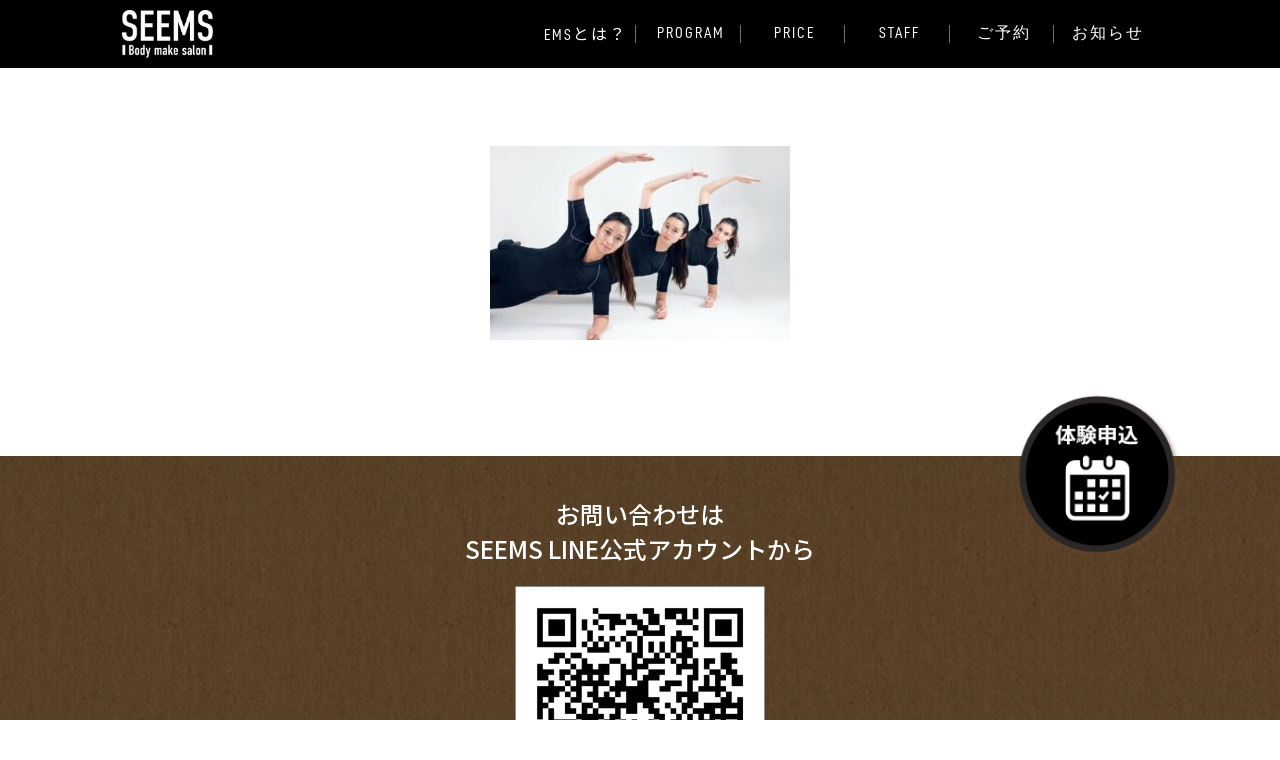

--- FILE ---
content_type: text/html; charset=UTF-8
request_url: https://www.shining-club.com/ems/about1/
body_size: 9711
content:
<!DOCTYPE html>
<html>
<head>
<meta http-equiv="Content-Type" content="text/html; charset=UTF-8" />
<meta http-equiv="X-UA-Compatible" content="IE=edge,chrome=1" />
<meta name="viewport" content="width=device-width,user-scalable=no,maximum-scale=1" />
<title>Shining Club - シャイニングクラブ</title>
<link rel="stylesheet" href="https://cdnjs.cloudflare.com/ajax/libs/drawer/3.1.0/css/drawer.min.css">
<link rel="preconnect" href="https://fonts.googleapis.com">
<link rel="preconnect" href="https://fonts.gstatic.com" crossorigin>
<link href="https://fonts.googleapis.com/css2?family=Jost:wght@400;500;700;900&family=Noto+Sans+JP:wght@400;500;700;900&display=swap" rel="stylesheet">
<link rel="stylesheet" href="https://www.shining-club.com/wp-content/themes/shiningclub/css/slick-theme.css" type="text/css">
<link rel="stylesheet" href="https://www.shining-club.com/wp-content/themes/shiningclub/css/slick.css" type="text/css">
<link rel="stylesheet" href="https://www.shining-club.com/wp-content/themes/shiningclub/style.css" type="text/css" />

		<!-- All in One SEO 4.7.7.2 - aioseo.com -->
	<meta name="robots" content="max-image-preview:large" />
	<link rel="canonical" href="https://www.shining-club.com/ems/about1/" />
	<meta name="generator" content="All in One SEO (AIOSEO) 4.7.7.2" />
		<meta property="og:locale" content="ja_JP" />
		<meta property="og:site_name" content="Shining Club |" />
		<meta property="og:type" content="article" />
		<meta property="og:title" content="about1 | Shining Club" />
		<meta property="og:url" content="https://www.shining-club.com/ems/about1/" />
		<meta property="og:image" content="https://www.shining-club.com/wp-content/uploads/Gz8E2YIFfjMuU6GfMEdPVkeoj3ozhJa2YVRxyUToh9yT8aOfLbPGh1a8wCj1AhzGR76-40VyckcOFB3f9Le3jIvqsYWvtRrmwWFYkQQXACvMvEWjulxm6l7FeI8s3thRPGAWgRoNfwFFSQkqTkXAuA.jpeg" />
		<meta property="og:image:secure_url" content="https://www.shining-club.com/wp-content/uploads/Gz8E2YIFfjMuU6GfMEdPVkeoj3ozhJa2YVRxyUToh9yT8aOfLbPGh1a8wCj1AhzGR76-40VyckcOFB3f9Le3jIvqsYWvtRrmwWFYkQQXACvMvEWjulxm6l7FeI8s3thRPGAWgRoNfwFFSQkqTkXAuA.jpeg" />
		<meta property="og:image:width" content="1566" />
		<meta property="og:image:height" content="1044" />
		<meta property="article:published_time" content="2022-11-25T13:09:11+00:00" />
		<meta property="article:modified_time" content="2022-11-25T13:09:11+00:00" />
		<meta property="article:publisher" content="https://www.facebook.com/people/SEEMSBody-make-salon/100063609521356/" />
		<meta name="twitter:card" content="summary_large_image" />
		<meta name="twitter:title" content="about1 | Shining Club" />
		<meta name="twitter:image" content="https://www.shining-club.com/wp-content/uploads/Gz8E2YIFfjMuU6GfMEdPVkeoj3ozhJa2YVRxyUToh9yT8aOfLbPGh1a8wCj1AhzGR76-40VyckcOFB3f9Le3jIvqsYWvtRrmwWFYkQQXACvMvEWjulxm6l7FeI8s3thRPGAWgRoNfwFFSQkqTkXAuA.jpeg" />
		<script type="application/ld+json" class="aioseo-schema">
			{"@context":"https:\/\/schema.org","@graph":[{"@type":"BreadcrumbList","@id":"https:\/\/www.shining-club.com\/ems\/about1\/#breadcrumblist","itemListElement":[{"@type":"ListItem","@id":"https:\/\/www.shining-club.com\/#listItem","position":1,"name":"\u5bb6","item":"https:\/\/www.shining-club.com\/","nextItem":{"@type":"ListItem","@id":"https:\/\/www.shining-club.com\/ems\/about1\/#listItem","name":"about1"}},{"@type":"ListItem","@id":"https:\/\/www.shining-club.com\/ems\/about1\/#listItem","position":2,"name":"about1","previousItem":{"@type":"ListItem","@id":"https:\/\/www.shining-club.com\/#listItem","name":"\u5bb6"}}]},{"@type":"ItemPage","@id":"https:\/\/www.shining-club.com\/ems\/about1\/#itempage","url":"https:\/\/www.shining-club.com\/ems\/about1\/","name":"about1 | Shining Club","inLanguage":"ja","isPartOf":{"@id":"https:\/\/www.shining-club.com\/#website"},"breadcrumb":{"@id":"https:\/\/www.shining-club.com\/ems\/about1\/#breadcrumblist"},"author":{"@id":"https:\/\/www.shining-club.com\/author\/test\/#author"},"creator":{"@id":"https:\/\/www.shining-club.com\/author\/test\/#author"},"datePublished":"2022-11-25T22:09:11+09:00","dateModified":"2022-11-25T22:09:11+09:00"},{"@type":"Organization","@id":"https:\/\/www.shining-club.com\/#organization","name":"\u6709\u9650\u4f1a\u793e\u30d5\u30a9\u30ec\u30b9\u30c8\u30ab\u30f3\u30d1\u30cb\u30fc","url":"https:\/\/www.shining-club.com\/","telephone":"+818011455066","logo":{"@type":"ImageObject","url":"https:\/\/www.shining-club.com\/wp-content\/uploads\/I-ilzOqctA_VvVZJF3r3xSfSYkAOR64TV-pnvFfMrE93pVKc4dMpPp_wfEeE-Hapfcbo0BuQR0a4CTCA7zB51-R7LQGYYXpDQKUuKzbm0coMMaODYPpbSQltdPwt-f5ChQ7XXNlMIvOKyR-Uke5ipw.jpeg","@id":"https:\/\/www.shining-club.com\/ems\/about1\/#organizationLogo","width":1501,"height":1500},"image":{"@id":"https:\/\/www.shining-club.com\/ems\/about1\/#organizationLogo"},"sameAs":["https:\/\/www.facebook.com\/people\/SEEMSBody-make-salon\/100063609521356\/","https:\/\/www.instagram.com\/seems_2024"]},{"@type":"Person","@id":"https:\/\/www.shining-club.com\/author\/test\/#author","url":"https:\/\/www.shining-club.com\/author\/test\/","name":"test","image":{"@type":"ImageObject","@id":"https:\/\/www.shining-club.com\/ems\/about1\/#authorImage","url":"https:\/\/secure.gravatar.com\/avatar\/5cc43533c6dddf74dc1c74540b880cd1d6c16fbba883da15f282db889d158ef2?s=96&d=mm&r=g","width":96,"height":96,"caption":"test"}},{"@type":"WebSite","@id":"https:\/\/www.shining-club.com\/#website","url":"https:\/\/www.shining-club.com\/","name":"Shining Club","inLanguage":"ja","publisher":{"@id":"https:\/\/www.shining-club.com\/#organization"}}]}
		</script>
		<!-- All in One SEO -->

<link rel='dns-prefetch' href='//www.googletagmanager.com' />
<link rel="alternate" type="application/rss+xml" title="Shining Club &raquo; about1 のコメントのフィード" href="https://www.shining-club.com/ems/about1/feed/" />
<link rel="alternate" title="oEmbed (JSON)" type="application/json+oembed" href="https://www.shining-club.com/wp-json/oembed/1.0/embed?url=https%3A%2F%2Fwww.shining-club.com%2Fems%2Fabout1%2F" />
<link rel="alternate" title="oEmbed (XML)" type="text/xml+oembed" href="https://www.shining-club.com/wp-json/oembed/1.0/embed?url=https%3A%2F%2Fwww.shining-club.com%2Fems%2Fabout1%2F&#038;format=xml" />
		<!-- This site uses the Google Analytics by MonsterInsights plugin v9.11.1 - Using Analytics tracking - https://www.monsterinsights.com/ -->
		<!-- Note: MonsterInsights is not currently configured on this site. The site owner needs to authenticate with Google Analytics in the MonsterInsights settings panel. -->
					<!-- No tracking code set -->
				<!-- / Google Analytics by MonsterInsights -->
		<style id='wp-img-auto-sizes-contain-inline-css' type='text/css'>
img:is([sizes=auto i],[sizes^="auto," i]){contain-intrinsic-size:3000px 1500px}
/*# sourceURL=wp-img-auto-sizes-contain-inline-css */
</style>
<link rel='stylesheet' id='sbi_styles-css' href='https://www.shining-club.com/wp-content/plugins/instagram-feed/css/sbi-styles.min.css?ver=6.6.1' type='text/css' media='all' />
<style id='wp-emoji-styles-inline-css' type='text/css'>

	img.wp-smiley, img.emoji {
		display: inline !important;
		border: none !important;
		box-shadow: none !important;
		height: 1em !important;
		width: 1em !important;
		margin: 0 0.07em !important;
		vertical-align: -0.1em !important;
		background: none !important;
		padding: 0 !important;
	}
/*# sourceURL=wp-emoji-styles-inline-css */
</style>
<style id='wp-block-library-inline-css' type='text/css'>
:root{--wp-block-synced-color:#7a00df;--wp-block-synced-color--rgb:122,0,223;--wp-bound-block-color:var(--wp-block-synced-color);--wp-editor-canvas-background:#ddd;--wp-admin-theme-color:#007cba;--wp-admin-theme-color--rgb:0,124,186;--wp-admin-theme-color-darker-10:#006ba1;--wp-admin-theme-color-darker-10--rgb:0,107,160.5;--wp-admin-theme-color-darker-20:#005a87;--wp-admin-theme-color-darker-20--rgb:0,90,135;--wp-admin-border-width-focus:2px}@media (min-resolution:192dpi){:root{--wp-admin-border-width-focus:1.5px}}.wp-element-button{cursor:pointer}:root .has-very-light-gray-background-color{background-color:#eee}:root .has-very-dark-gray-background-color{background-color:#313131}:root .has-very-light-gray-color{color:#eee}:root .has-very-dark-gray-color{color:#313131}:root .has-vivid-green-cyan-to-vivid-cyan-blue-gradient-background{background:linear-gradient(135deg,#00d084,#0693e3)}:root .has-purple-crush-gradient-background{background:linear-gradient(135deg,#34e2e4,#4721fb 50%,#ab1dfe)}:root .has-hazy-dawn-gradient-background{background:linear-gradient(135deg,#faaca8,#dad0ec)}:root .has-subdued-olive-gradient-background{background:linear-gradient(135deg,#fafae1,#67a671)}:root .has-atomic-cream-gradient-background{background:linear-gradient(135deg,#fdd79a,#004a59)}:root .has-nightshade-gradient-background{background:linear-gradient(135deg,#330968,#31cdcf)}:root .has-midnight-gradient-background{background:linear-gradient(135deg,#020381,#2874fc)}:root{--wp--preset--font-size--normal:16px;--wp--preset--font-size--huge:42px}.has-regular-font-size{font-size:1em}.has-larger-font-size{font-size:2.625em}.has-normal-font-size{font-size:var(--wp--preset--font-size--normal)}.has-huge-font-size{font-size:var(--wp--preset--font-size--huge)}.has-text-align-center{text-align:center}.has-text-align-left{text-align:left}.has-text-align-right{text-align:right}.has-fit-text{white-space:nowrap!important}#end-resizable-editor-section{display:none}.aligncenter{clear:both}.items-justified-left{justify-content:flex-start}.items-justified-center{justify-content:center}.items-justified-right{justify-content:flex-end}.items-justified-space-between{justify-content:space-between}.screen-reader-text{border:0;clip-path:inset(50%);height:1px;margin:-1px;overflow:hidden;padding:0;position:absolute;width:1px;word-wrap:normal!important}.screen-reader-text:focus{background-color:#ddd;clip-path:none;color:#444;display:block;font-size:1em;height:auto;left:5px;line-height:normal;padding:15px 23px 14px;text-decoration:none;top:5px;width:auto;z-index:100000}html :where(.has-border-color){border-style:solid}html :where([style*=border-top-color]){border-top-style:solid}html :where([style*=border-right-color]){border-right-style:solid}html :where([style*=border-bottom-color]){border-bottom-style:solid}html :where([style*=border-left-color]){border-left-style:solid}html :where([style*=border-width]){border-style:solid}html :where([style*=border-top-width]){border-top-style:solid}html :where([style*=border-right-width]){border-right-style:solid}html :where([style*=border-bottom-width]){border-bottom-style:solid}html :where([style*=border-left-width]){border-left-style:solid}html :where(img[class*=wp-image-]){height:auto;max-width:100%}:where(figure){margin:0 0 1em}html :where(.is-position-sticky){--wp-admin--admin-bar--position-offset:var(--wp-admin--admin-bar--height,0px)}@media screen and (max-width:600px){html :where(.is-position-sticky){--wp-admin--admin-bar--position-offset:0px}}

/*# sourceURL=wp-block-library-inline-css */
</style><style id='global-styles-inline-css' type='text/css'>
:root{--wp--preset--aspect-ratio--square: 1;--wp--preset--aspect-ratio--4-3: 4/3;--wp--preset--aspect-ratio--3-4: 3/4;--wp--preset--aspect-ratio--3-2: 3/2;--wp--preset--aspect-ratio--2-3: 2/3;--wp--preset--aspect-ratio--16-9: 16/9;--wp--preset--aspect-ratio--9-16: 9/16;--wp--preset--color--black: #000000;--wp--preset--color--cyan-bluish-gray: #abb8c3;--wp--preset--color--white: #ffffff;--wp--preset--color--pale-pink: #f78da7;--wp--preset--color--vivid-red: #cf2e2e;--wp--preset--color--luminous-vivid-orange: #ff6900;--wp--preset--color--luminous-vivid-amber: #fcb900;--wp--preset--color--light-green-cyan: #7bdcb5;--wp--preset--color--vivid-green-cyan: #00d084;--wp--preset--color--pale-cyan-blue: #8ed1fc;--wp--preset--color--vivid-cyan-blue: #0693e3;--wp--preset--color--vivid-purple: #9b51e0;--wp--preset--gradient--vivid-cyan-blue-to-vivid-purple: linear-gradient(135deg,rgb(6,147,227) 0%,rgb(155,81,224) 100%);--wp--preset--gradient--light-green-cyan-to-vivid-green-cyan: linear-gradient(135deg,rgb(122,220,180) 0%,rgb(0,208,130) 100%);--wp--preset--gradient--luminous-vivid-amber-to-luminous-vivid-orange: linear-gradient(135deg,rgb(252,185,0) 0%,rgb(255,105,0) 100%);--wp--preset--gradient--luminous-vivid-orange-to-vivid-red: linear-gradient(135deg,rgb(255,105,0) 0%,rgb(207,46,46) 100%);--wp--preset--gradient--very-light-gray-to-cyan-bluish-gray: linear-gradient(135deg,rgb(238,238,238) 0%,rgb(169,184,195) 100%);--wp--preset--gradient--cool-to-warm-spectrum: linear-gradient(135deg,rgb(74,234,220) 0%,rgb(151,120,209) 20%,rgb(207,42,186) 40%,rgb(238,44,130) 60%,rgb(251,105,98) 80%,rgb(254,248,76) 100%);--wp--preset--gradient--blush-light-purple: linear-gradient(135deg,rgb(255,206,236) 0%,rgb(152,150,240) 100%);--wp--preset--gradient--blush-bordeaux: linear-gradient(135deg,rgb(254,205,165) 0%,rgb(254,45,45) 50%,rgb(107,0,62) 100%);--wp--preset--gradient--luminous-dusk: linear-gradient(135deg,rgb(255,203,112) 0%,rgb(199,81,192) 50%,rgb(65,88,208) 100%);--wp--preset--gradient--pale-ocean: linear-gradient(135deg,rgb(255,245,203) 0%,rgb(182,227,212) 50%,rgb(51,167,181) 100%);--wp--preset--gradient--electric-grass: linear-gradient(135deg,rgb(202,248,128) 0%,rgb(113,206,126) 100%);--wp--preset--gradient--midnight: linear-gradient(135deg,rgb(2,3,129) 0%,rgb(40,116,252) 100%);--wp--preset--font-size--small: 13px;--wp--preset--font-size--medium: 20px;--wp--preset--font-size--large: 36px;--wp--preset--font-size--x-large: 42px;--wp--preset--spacing--20: 0.44rem;--wp--preset--spacing--30: 0.67rem;--wp--preset--spacing--40: 1rem;--wp--preset--spacing--50: 1.5rem;--wp--preset--spacing--60: 2.25rem;--wp--preset--spacing--70: 3.38rem;--wp--preset--spacing--80: 5.06rem;--wp--preset--shadow--natural: 6px 6px 9px rgba(0, 0, 0, 0.2);--wp--preset--shadow--deep: 12px 12px 50px rgba(0, 0, 0, 0.4);--wp--preset--shadow--sharp: 6px 6px 0px rgba(0, 0, 0, 0.2);--wp--preset--shadow--outlined: 6px 6px 0px -3px rgb(255, 255, 255), 6px 6px rgb(0, 0, 0);--wp--preset--shadow--crisp: 6px 6px 0px rgb(0, 0, 0);}:where(.is-layout-flex){gap: 0.5em;}:where(.is-layout-grid){gap: 0.5em;}body .is-layout-flex{display: flex;}.is-layout-flex{flex-wrap: wrap;align-items: center;}.is-layout-flex > :is(*, div){margin: 0;}body .is-layout-grid{display: grid;}.is-layout-grid > :is(*, div){margin: 0;}:where(.wp-block-columns.is-layout-flex){gap: 2em;}:where(.wp-block-columns.is-layout-grid){gap: 2em;}:where(.wp-block-post-template.is-layout-flex){gap: 1.25em;}:where(.wp-block-post-template.is-layout-grid){gap: 1.25em;}.has-black-color{color: var(--wp--preset--color--black) !important;}.has-cyan-bluish-gray-color{color: var(--wp--preset--color--cyan-bluish-gray) !important;}.has-white-color{color: var(--wp--preset--color--white) !important;}.has-pale-pink-color{color: var(--wp--preset--color--pale-pink) !important;}.has-vivid-red-color{color: var(--wp--preset--color--vivid-red) !important;}.has-luminous-vivid-orange-color{color: var(--wp--preset--color--luminous-vivid-orange) !important;}.has-luminous-vivid-amber-color{color: var(--wp--preset--color--luminous-vivid-amber) !important;}.has-light-green-cyan-color{color: var(--wp--preset--color--light-green-cyan) !important;}.has-vivid-green-cyan-color{color: var(--wp--preset--color--vivid-green-cyan) !important;}.has-pale-cyan-blue-color{color: var(--wp--preset--color--pale-cyan-blue) !important;}.has-vivid-cyan-blue-color{color: var(--wp--preset--color--vivid-cyan-blue) !important;}.has-vivid-purple-color{color: var(--wp--preset--color--vivid-purple) !important;}.has-black-background-color{background-color: var(--wp--preset--color--black) !important;}.has-cyan-bluish-gray-background-color{background-color: var(--wp--preset--color--cyan-bluish-gray) !important;}.has-white-background-color{background-color: var(--wp--preset--color--white) !important;}.has-pale-pink-background-color{background-color: var(--wp--preset--color--pale-pink) !important;}.has-vivid-red-background-color{background-color: var(--wp--preset--color--vivid-red) !important;}.has-luminous-vivid-orange-background-color{background-color: var(--wp--preset--color--luminous-vivid-orange) !important;}.has-luminous-vivid-amber-background-color{background-color: var(--wp--preset--color--luminous-vivid-amber) !important;}.has-light-green-cyan-background-color{background-color: var(--wp--preset--color--light-green-cyan) !important;}.has-vivid-green-cyan-background-color{background-color: var(--wp--preset--color--vivid-green-cyan) !important;}.has-pale-cyan-blue-background-color{background-color: var(--wp--preset--color--pale-cyan-blue) !important;}.has-vivid-cyan-blue-background-color{background-color: var(--wp--preset--color--vivid-cyan-blue) !important;}.has-vivid-purple-background-color{background-color: var(--wp--preset--color--vivid-purple) !important;}.has-black-border-color{border-color: var(--wp--preset--color--black) !important;}.has-cyan-bluish-gray-border-color{border-color: var(--wp--preset--color--cyan-bluish-gray) !important;}.has-white-border-color{border-color: var(--wp--preset--color--white) !important;}.has-pale-pink-border-color{border-color: var(--wp--preset--color--pale-pink) !important;}.has-vivid-red-border-color{border-color: var(--wp--preset--color--vivid-red) !important;}.has-luminous-vivid-orange-border-color{border-color: var(--wp--preset--color--luminous-vivid-orange) !important;}.has-luminous-vivid-amber-border-color{border-color: var(--wp--preset--color--luminous-vivid-amber) !important;}.has-light-green-cyan-border-color{border-color: var(--wp--preset--color--light-green-cyan) !important;}.has-vivid-green-cyan-border-color{border-color: var(--wp--preset--color--vivid-green-cyan) !important;}.has-pale-cyan-blue-border-color{border-color: var(--wp--preset--color--pale-cyan-blue) !important;}.has-vivid-cyan-blue-border-color{border-color: var(--wp--preset--color--vivid-cyan-blue) !important;}.has-vivid-purple-border-color{border-color: var(--wp--preset--color--vivid-purple) !important;}.has-vivid-cyan-blue-to-vivid-purple-gradient-background{background: var(--wp--preset--gradient--vivid-cyan-blue-to-vivid-purple) !important;}.has-light-green-cyan-to-vivid-green-cyan-gradient-background{background: var(--wp--preset--gradient--light-green-cyan-to-vivid-green-cyan) !important;}.has-luminous-vivid-amber-to-luminous-vivid-orange-gradient-background{background: var(--wp--preset--gradient--luminous-vivid-amber-to-luminous-vivid-orange) !important;}.has-luminous-vivid-orange-to-vivid-red-gradient-background{background: var(--wp--preset--gradient--luminous-vivid-orange-to-vivid-red) !important;}.has-very-light-gray-to-cyan-bluish-gray-gradient-background{background: var(--wp--preset--gradient--very-light-gray-to-cyan-bluish-gray) !important;}.has-cool-to-warm-spectrum-gradient-background{background: var(--wp--preset--gradient--cool-to-warm-spectrum) !important;}.has-blush-light-purple-gradient-background{background: var(--wp--preset--gradient--blush-light-purple) !important;}.has-blush-bordeaux-gradient-background{background: var(--wp--preset--gradient--blush-bordeaux) !important;}.has-luminous-dusk-gradient-background{background: var(--wp--preset--gradient--luminous-dusk) !important;}.has-pale-ocean-gradient-background{background: var(--wp--preset--gradient--pale-ocean) !important;}.has-electric-grass-gradient-background{background: var(--wp--preset--gradient--electric-grass) !important;}.has-midnight-gradient-background{background: var(--wp--preset--gradient--midnight) !important;}.has-small-font-size{font-size: var(--wp--preset--font-size--small) !important;}.has-medium-font-size{font-size: var(--wp--preset--font-size--medium) !important;}.has-large-font-size{font-size: var(--wp--preset--font-size--large) !important;}.has-x-large-font-size{font-size: var(--wp--preset--font-size--x-large) !important;}
/*# sourceURL=global-styles-inline-css */
</style>

<style id='classic-theme-styles-inline-css' type='text/css'>
/*! This file is auto-generated */
.wp-block-button__link{color:#fff;background-color:#32373c;border-radius:9999px;box-shadow:none;text-decoration:none;padding:calc(.667em + 2px) calc(1.333em + 2px);font-size:1.125em}.wp-block-file__button{background:#32373c;color:#fff;text-decoration:none}
/*# sourceURL=/wp-includes/css/classic-themes.min.css */
</style>

<!-- Site Kit によって追加された Google タグ（gtag.js）スニペット -->

<!-- Google アナリティクス スニペット (Site Kit が追加) -->
<script type="text/javascript" src="https://www.googletagmanager.com/gtag/js?id=GT-5MRPNCT9" id="google_gtagjs-js" async></script>
<script type="text/javascript" id="google_gtagjs-js-after">
/* <![CDATA[ */
window.dataLayer = window.dataLayer || [];function gtag(){dataLayer.push(arguments);}
gtag("set","linker",{"domains":["www.shining-club.com"]});
gtag("js", new Date());
gtag("set", "developer_id.dZTNiMT", true);
gtag("config", "GT-5MRPNCT9");
 window._googlesitekit = window._googlesitekit || {}; window._googlesitekit.throttledEvents = []; window._googlesitekit.gtagEvent = (name, data) => { var key = JSON.stringify( { name, data } ); if ( !! window._googlesitekit.throttledEvents[ key ] ) { return; } window._googlesitekit.throttledEvents[ key ] = true; setTimeout( () => { delete window._googlesitekit.throttledEvents[ key ]; }, 5 ); gtag( "event", name, { ...data, event_source: "site-kit" } ); } 
//# sourceURL=google_gtagjs-js-after
/* ]]> */
</script>

<!-- Site Kit によって追加された終了 Google タグ（gtag.js）スニペット -->
<link rel="https://api.w.org/" href="https://www.shining-club.com/wp-json/" /><link rel="alternate" title="JSON" type="application/json" href="https://www.shining-club.com/wp-json/wp/v2/media/74" /><link rel='shortlink' href='https://www.shining-club.com/?p=74' />
<meta name="generator" content="Site Kit by Google 1.146.0" /><link rel="apple-touch-icon" sizes="180x180" href="/wp-content/uploads/fbrfg/apple-touch-icon.png">
<link rel="icon" type="image/png" sizes="32x32" href="/wp-content/uploads/fbrfg/favicon-32x32.png">
<link rel="icon" type="image/png" sizes="16x16" href="/wp-content/uploads/fbrfg/favicon-16x16.png">
<link rel="manifest" href="/wp-content/uploads/fbrfg/site.webmanifest">
<link rel="shortcut icon" href="/wp-content/uploads/fbrfg/favicon.ico">
<meta name="msapplication-TileColor" content="#da532c">
<meta name="msapplication-config" content="/wp-content/uploads/fbrfg/browserconfig.xml">
<meta name="theme-color" content="#ffffff">
<!-- Google タグ マネージャー スニペット (Site Kit が追加) -->
<script type="text/javascript">
/* <![CDATA[ */

			( function( w, d, s, l, i ) {
				w[l] = w[l] || [];
				w[l].push( {'gtm.start': new Date().getTime(), event: 'gtm.js'} );
				var f = d.getElementsByTagName( s )[0],
					j = d.createElement( s ), dl = l != 'dataLayer' ? '&l=' + l : '';
				j.async = true;
				j.src = 'https://www.googletagmanager.com/gtm.js?id=' + i + dl;
				f.parentNode.insertBefore( j, f );
			} )( window, document, 'script', 'dataLayer', 'GTM-P2D8W5SV' );
			
/* ]]> */
</script>

<!-- (ここまで) Google タグ マネージャー スニペット (Site Kit が追加) -->
</head>
<body id="about1" class="attachment wp-singular attachment-template-default attachmentid-74 attachment-jpeg wp-theme-shiningclub drawer drawer--right">
	<header class="bg_black">
		<div class="inner">
			<div class="pc_header ai_center py10">
				<h1 class="logo margin0">
					<a href="https://www.shining-club.com">
						<img src="https://www.shining-club.com/wp-content/themes/shiningclub/img/logo2.png" alt="Shining Club シャイニングクラブ">
					</a>
				</h1>
				<nav class="headrer_nav din">
					<a href="https://www.shining-club.com/ems/">EMS<span class="notosans">とは？</span></a>
					<a href="https://www.shining-club.com/program/">PROGRAM</a>
					<a href="https://www.shining-club.com/price/">PRICE</a>
					<a href="https://www.shining-club.com/staff/">STAFF</a>
					<a href="https://www.shining-club.com/reserve/">ご予約</a>
					<a href="https://www.shining-club.com/campaign/">お知らせ</a>
				</nav>
			</div>
		</div>
		<div class="sp_menu sp-only">
			<button type="button" class="drawer-toggle drawer-hamburger">
				<span class="sr-only">toggle navigation</span>
				<span class="drawer-hamburger-icon"></span>
			</button>
			<nav class="drawer-nav " role="navigation">
				<ul class="drawer-menu din">
					<li><a class="drawer-menu-item" href="https://www.shining-club.com">TOP</a></li>
					<li><a class="drawer-menu-item" href="https://www.shining-club.com/ems/">EMS<span class="notosans">とは</span></a></li>
					<li><a class="drawer-menu-item" href="https://www.shining-club.com/program/">PROGRAM</a></li>
					<li><a class="drawer-menu-item" href="https://www.shining-club.com/price/">PRICE</a></li>
					<li><a class="drawer-menu-item" href="https://www.shining-club.com/staff/">STAFF</a></li>
					<li><a class="drawer-menu-item" href="https://www.shining-club.com/reserve/">ご予約</a></li>
					<li><a class="drawer-menu-item" href="https://www.shining-club.com/campaign/">お知らせ</a></li>
				</ul>
			</nav>
		</div>
	</header>
<main class="lower" id="base_page">
      <p class="attachment"><a href='https://www.shining-club.com/wp-content/uploads/about1.jpg'><img fetchpriority="high" decoding="async" width="300" height="194" src="https://www.shining-club.com/wp-content/uploads/about1-300x194.jpg" class="attachment-medium size-medium" alt="" srcset="https://www.shining-club.com/wp-content/uploads/about1-300x194.jpg 300w, https://www.shining-club.com/wp-content/uploads/about1-1024x661.jpg 1024w, https://www.shining-club.com/wp-content/uploads/about1-768x496.jpg 768w, https://www.shining-club.com/wp-content/uploads/about1.jpg 1533w" sizes="(max-width: 300px) 100vw, 300px" /></a></p>
    </main>
<footer class="footer_bg">
    <div class="line_ct py40 mpy40">
    <div class="inner po_re">
      <a class="ft_btn" href="https://www.shining-club.com/reserve/">
        <img src="https://www.shining-club.com/wp-content/themes/shiningclub/img/taiken_btn2.png" alt="体験申込">
      </a>
      <h2 class="tac m_auto mb20 mfs18 white">お問い合わせは<br>SEEMS LINE公式アカウントから</h2>
      <div class="tac">
        <a class="qrcode d_ib" href="https://line.me/R/ti/p/%40251xrebc" target="_blank">
          <img src="https://www.shining-club.com/wp-content/themes/shiningclub/img/qr.jpg" alt="LINE公式アカウント QRコード">
        </a>
      </div>
    </div>
  </div>
  
  <div class="copyright bg_black2 white tac fs14 mfs12 medium py20">
      Copyright © 2024 SEEMS<br class="sp-only">公式ホームページ.
  </div>
</footer>


<script src="https://ajax.googleapis.com/ajax/libs/jquery/1.11.3/jquery.min.js"></script>
<script src="https://www.shining-club.com/wp-content/themes/shiningclub/js/css_browser_selector.js" type="text/javascript"></script>
<script src="https://www.shining-club.com/wp-content/themes/shiningclub/js/slick.min.js" type="text/javascript"></script>
<script src="https://cdnjs.cloudflare.com/ajax/libs/iScroll/5.1.3/iscroll.min.js"></script>
<script src="https://cdnjs.cloudflare.com/ajax/libs/drawer/3.1.0/js/drawer.min.js"></script>
<script>
  $(function(){
    // スムーススクロール（#で始まるリンクをクリックしたら実行されます）
    $('a[href^="#"]').click(function() {
      // スクロールの速度
      var speed = 1000; // ミリ秒で記述
      var href= $(this).attr("href");
      var target = $(href == "#" || href == "" ? 'html' : href);
      var position = target.offset().top;
      $('body,html').animate({scrollTop:position}, speed, 'swing');
      return false;
    });
  });
</script>
<script>
	$(document).ready(function() {
		 $('.drawer').drawer();
	});
</script>
<script>
	$('.mv_slider').slick({
		autoplay:true,
		autoplaySpeed:3500,
		speed:800,
		dots:false,
		arrows:false,
		fade:true,
		pauseOnFocus:false,
		pauseOnHover:false,
	});
</script>
<script type="speculationrules">
{"prefetch":[{"source":"document","where":{"and":[{"href_matches":"/*"},{"not":{"href_matches":["/wp-*.php","/wp-admin/*","/wp-content/uploads/*","/wp-content/*","/wp-content/plugins/*","/wp-content/themes/shiningclub/*","/*\\?(.+)"]}},{"not":{"selector_matches":"a[rel~=\"nofollow\"]"}},{"not":{"selector_matches":".no-prefetch, .no-prefetch a"}}]},"eagerness":"conservative"}]}
</script>
<!-- Instagram Feed JS -->
<script type="text/javascript">
var sbiajaxurl = "https://www.shining-club.com/wp-admin/admin-ajax.php";
</script>
		<!-- Google タグ マネージャー (noscript) スニペット (Site Kit が追加) -->
		<noscript>
			<iframe src="https://www.googletagmanager.com/ns.html?id=GTM-P2D8W5SV" height="0" width="0" style="display:none;visibility:hidden"></iframe>
		</noscript>
		<!-- (ここまで) Google タグ マネージャー (noscript) スニペット (Site Kit が追加) -->
		<script type="text/javascript" src="https://www.shining-club.com/wp-content/plugins/google-site-kit/dist/assets/js/googlesitekit-events-provider-optin-monster-2bb9e40daaa87763f38e.js" id="googlesitekit-events-provider-optin-monster-js" defer></script>
<script id="wp-emoji-settings" type="application/json">
{"baseUrl":"https://s.w.org/images/core/emoji/17.0.2/72x72/","ext":".png","svgUrl":"https://s.w.org/images/core/emoji/17.0.2/svg/","svgExt":".svg","source":{"concatemoji":"https://www.shining-club.com/wp-includes/js/wp-emoji-release.min.js?ver=6.9"}}
</script>
<script type="module">
/* <![CDATA[ */
/*! This file is auto-generated */
const a=JSON.parse(document.getElementById("wp-emoji-settings").textContent),o=(window._wpemojiSettings=a,"wpEmojiSettingsSupports"),s=["flag","emoji"];function i(e){try{var t={supportTests:e,timestamp:(new Date).valueOf()};sessionStorage.setItem(o,JSON.stringify(t))}catch(e){}}function c(e,t,n){e.clearRect(0,0,e.canvas.width,e.canvas.height),e.fillText(t,0,0);t=new Uint32Array(e.getImageData(0,0,e.canvas.width,e.canvas.height).data);e.clearRect(0,0,e.canvas.width,e.canvas.height),e.fillText(n,0,0);const a=new Uint32Array(e.getImageData(0,0,e.canvas.width,e.canvas.height).data);return t.every((e,t)=>e===a[t])}function p(e,t){e.clearRect(0,0,e.canvas.width,e.canvas.height),e.fillText(t,0,0);var n=e.getImageData(16,16,1,1);for(let e=0;e<n.data.length;e++)if(0!==n.data[e])return!1;return!0}function u(e,t,n,a){switch(t){case"flag":return n(e,"\ud83c\udff3\ufe0f\u200d\u26a7\ufe0f","\ud83c\udff3\ufe0f\u200b\u26a7\ufe0f")?!1:!n(e,"\ud83c\udde8\ud83c\uddf6","\ud83c\udde8\u200b\ud83c\uddf6")&&!n(e,"\ud83c\udff4\udb40\udc67\udb40\udc62\udb40\udc65\udb40\udc6e\udb40\udc67\udb40\udc7f","\ud83c\udff4\u200b\udb40\udc67\u200b\udb40\udc62\u200b\udb40\udc65\u200b\udb40\udc6e\u200b\udb40\udc67\u200b\udb40\udc7f");case"emoji":return!a(e,"\ud83e\u1fac8")}return!1}function f(e,t,n,a){let r;const o=(r="undefined"!=typeof WorkerGlobalScope&&self instanceof WorkerGlobalScope?new OffscreenCanvas(300,150):document.createElement("canvas")).getContext("2d",{willReadFrequently:!0}),s=(o.textBaseline="top",o.font="600 32px Arial",{});return e.forEach(e=>{s[e]=t(o,e,n,a)}),s}function r(e){var t=document.createElement("script");t.src=e,t.defer=!0,document.head.appendChild(t)}a.supports={everything:!0,everythingExceptFlag:!0},new Promise(t=>{let n=function(){try{var e=JSON.parse(sessionStorage.getItem(o));if("object"==typeof e&&"number"==typeof e.timestamp&&(new Date).valueOf()<e.timestamp+604800&&"object"==typeof e.supportTests)return e.supportTests}catch(e){}return null}();if(!n){if("undefined"!=typeof Worker&&"undefined"!=typeof OffscreenCanvas&&"undefined"!=typeof URL&&URL.createObjectURL&&"undefined"!=typeof Blob)try{var e="postMessage("+f.toString()+"("+[JSON.stringify(s),u.toString(),c.toString(),p.toString()].join(",")+"));",a=new Blob([e],{type:"text/javascript"});const r=new Worker(URL.createObjectURL(a),{name:"wpTestEmojiSupports"});return void(r.onmessage=e=>{i(n=e.data),r.terminate(),t(n)})}catch(e){}i(n=f(s,u,c,p))}t(n)}).then(e=>{for(const n in e)a.supports[n]=e[n],a.supports.everything=a.supports.everything&&a.supports[n],"flag"!==n&&(a.supports.everythingExceptFlag=a.supports.everythingExceptFlag&&a.supports[n]);var t;a.supports.everythingExceptFlag=a.supports.everythingExceptFlag&&!a.supports.flag,a.supports.everything||((t=a.source||{}).concatemoji?r(t.concatemoji):t.wpemoji&&t.twemoji&&(r(t.twemoji),r(t.wpemoji)))});
//# sourceURL=https://www.shining-club.com/wp-includes/js/wp-emoji-loader.min.js
/* ]]> */
</script>
</body>
</html>

--- FILE ---
content_type: text/css
request_url: https://www.shining-club.com/wp-content/themes/shiningclub/style.css
body_size: 6096
content:
/*
Theme Name:シャイニングクラブ
Theme URI:
Description:
Author:
Author URI:
Version:7.7
*/


@charset "utf-8";

/*----------------------------------------------------------------------
base
----------------------------------------------------------------------*/

html {
  font-size: 16px;
}

body {
  font-family: 'Noto Sans JP', "YuGo", "游ゴシック Medium", YuGothic, "游ゴシック体", "ヒラギノ角ゴ Pro W3", "メイリオ", sans-serif;
  color: #000000;
  margin: 0 auto;
  box-sizing: border-box;
}

img {
  max-width: 100%;
  display: block;
  margin: auto;
  height: auto;
}

.tac {
  text-align: center;
}

.tar {
  text-align: right;
}

.tal {
  text-align: left;
}

a {
  text-decoration: none;
  color: #000;
  -webkit-transform: perspective(1px) translateZ(0);
  transform: perspective(1px) translateZ(0);
  -webkit-transition-duration: 0.2s;
  transition-duration: 0.2s;
}

a:hover {
  opacity: 0.7;
}

.strong_point {
  background: linear-gradient(transparent 50%, #F8E300 40%);
  font-weight: bold;
  color: #FF2929;
  font-size: 105%;
}

span.red {
  color: #ff3333;
}

table {
  border-collapse: collapse;
}

/* For modern browsers */
.clearfix:before,
.clearfix:after {
  content: "";
  display: block;
  overflow: hidden;
}

.clearfix:after {
  clear: both;
}

/* For IE 6/7 (trigger hasLayout) */
.clearfix {
  zoom: 1;
}

/* iOSでのデフォルトスタイルをリセット */
input[type="submit"],
input[type="button"] {
  border-radius: 0;
  -webkit-box-sizing: content-box;
  -webkit-appearance: button;
  appearance: button;
  border: none;
  box-sizing: border-box;
  cursor: pointer;
}

input[type="submit"]::-webkit-search-decoration,
input[type="button"]::-webkit-search-decoration {
  display: none;
}

input[type="submit"]::focus,
input[type="button"]::focus {
  outline-offset: -2px;
}

select {
  -webkit-appearance: none;
  -moz-appearance: none;
  appearance: none;
  position: relative;
}

select.form-control:after {
  content: '▼';
}


/*------------------パンくずリスト------------*/

.breadcrumg-area ul {
  padding-left: 0;
  margin-bottom: 30px;
}

.breadcrumg-area ul li {
  display: inline-block;
  padding-left: 15px;
  position: relative;
  font-size: 14px;
}

.breadcrumg-area ul li::before {
  position: absolute;
  left: 0;
  content: ">";
  color: #333;
}

.breadcrumg-area ul li:first-child {
  padding-left: 5px;
}

.breadcrumg-area ul li:first-child::before {
  display: none;
}

/*----------------------BASE-------------------------------*/

h1,
h2,
h3,
h4,
h5 {
  font-weight: 500;
}

.inner {
  width: 1090px;
  margin: auto;
  max-width: 95%;
}

.inner2 {
  width: 920px;
  margin: auto;
  max-width: 95%;
}

.d_block {
  display: block;
}

.d_ib {
  display: inline-block;
}

.fs8 {
  font-size: 8px;
}

.fs12 {
  font-size: 12px;
}

.fs14 {
  font-size: 14px;
}

.fs18 {
  font-size: 18px;
}

.fs20 {
  font-size: 20px;
}

.fs22 {
  font-size: 22px;
}

.fs24 {
  font-size: 24px;
}

.fs26 {
  font-size: 26px;
}

.fs28 {
  font-size: 28px;
}

.fs30 {
  font-size: 30px;
}

.lh14 {
  line-height: 1.4 !important;
}

.lh16 {
  line-height: 1.6 !important;
}

.lh18 {
  line-height: 1.8 !important;
}

.lh2 {
  line-height: 2 !important;
}

.bold {
  font-weight: bold !important;
}

.fw_normal {
  font-weight: normal !important;
}

.tac {
  text-align: center !important;
}

.tar {
  text-align: right !important;
}

.tal {
  text-align: left !important;
}

.px10 {
  box-sizing: border-box;
  padding-left: 10px;
  padding-right: 10px;
}

.px20 {
  box-sizing: border-box;
  padding-left: 20px;
  padding-right: 20px;
}

.px30 {
  box-sizing: border-box;
  padding-left: 30px;
  padding-right: 30px;
}

.px40 {
  box-sizing: border-box;
  padding-left: 40px;
  padding-right: 40px;
}

.px50 {
  box-sizing: border-box;
  padding-left: 50px;
  padding-right: 50px;
}

.py0 {
  box-sizing: border-box;
  padding-top: 0;
  padding-bottom: 0;
}

.py5 {
  box-sizing: border-box;
  padding-top: 5px;
  padding-bottom: 5px;
}

.py10 {
  box-sizing: border-box;
  padding-top: 10px;
  padding-bottom: 10px;
}

.py20 {
  box-sizing: border-box;
  padding-top: 20px;
  padding-bottom: 20px;
}

.py30 {
  box-sizing: border-box;
  padding-top: 30px;
  padding-bottom: 30px;
}

.py40 {
  box-sizing: border-box;
  padding-top: 40px;
  padding-bottom: 40px;
}

.py50 {
  box-sizing: border-box;
  padding-top: 50px;
  padding-bottom: 50px;
}

.py60 {
  box-sizing: border-box;
  padding-top: 60px;
  padding-bottom: 60px;
}

.py70 {
  box-sizing: border-box;
  padding-top: 70px;
  padding-bottom: 70px;
}

.py80 {
  box-sizing: border-box;
  padding-top: 80px;
  padding-bottom: 80px;
}

.py90 {
  box-sizing: border-box;
  padding-top: 90px;
  padding-bottom: 90px;
}

.py100 {
  box-sizing: border-box;
  padding-top: 100px;
  padding-bottom: 100px;
}

.margin0 {
  margin: 0 !important;
}

.m_auto {
  margin: auto;
}

.mb0 {
  margin-bottom: 0 !important;
}

.mb10 {
  margin-bottom: 10px !important;
}

.mb20 {
  margin-bottom: 20px !important;
}

.mb30 {
  margin-bottom: 30px !important;
}

.mb40 {
  margin-bottom: 40px !important;
}

.mb50 {
  margin-bottom: 50px !important;
}

.mb60 {
  margin-bottom: 60px !important;
}

.mb70 {
  margin-bottom: 70px !important;
}

.mb80 {
  margin-bottom: 80px !important;
}

.mb90 {
  margin-bottom: 90px !important;
}

.mb100 {
  margin-bottom: 100px !important;
}

.flex {
  display: flex;
  justify-content: space-between;
}

.jc_center {
  justify-content: center;
}

.ai_center {
  align-items: center;
}

.f_wrap {
  flex-wrap: wrap;
}

.po_re {
  position: relative;
}

.w10 {
  width: 10%;
}

.w20 {
  width: 20%;
}

.w25 {
  width: 25%;
}

.w30 {
  width: 30%;
}

.w35 {
  width: 35%;
}

.w40 {
  width: 40%;
}

.w45 {
  width: 45%;
}

.w48 {
  width: 48%;
}

.w50 {
  width: 50%;
}

.w55 {
  width: 55%;
}

.w60 {
  width: 60%;
}

.w65 {
  width: 65%;
}

.w70 {
  width: 70%;
}

.w75 {
  width: 75%;
}

.w80 {
  width: 80%;
}

.w90 {
  width: 90%;
}

.w100 {
  width: 100%;
}

.h100 {
  height: 100%;
}

.white {
  color: #fff;
}

.white_box {
  box-shadow: 0 1px 35px rgba(0, 0, 0, 0.12);
}

.ls1 {
  letter-spacing: 1px;
}

.ls2 {
  letter-spacing: 2px;
}

.ls3 {
  letter-spacing: 3px;
}

.notosans {
  font-family: 'Noto Sans JP', sans-serif !important;
}

.jost {
  font-family: 'Jost', sans-serif !important;
  font-weight: 500;
}

/*---@font-face-----*/

@font-face {
  font-family: 'din';
  src: url('./fonts/D-DINCondensed.ttf') format('truetype'),
    url('./fonts/D-DINCondensed.otf') format('opentype');
}

.din {
  font-family: 'din' !important;
}

.mycolor {
  color: #6C5C4F;
}

.mycolor2 {
  color: #6C5C4F;
}

.mybg {
  background-color: #6C5C4F;
}

.mybg2 {
  /* background-color: #FFF4B7; */
  background: url(./img/footer_bg.jpg);
  background-size: cover;
  background-position: center;
}

.mybg3 {
  background: url(./img/beige_bg.jpg);
  background-size: cover;
  background-position: center;
}

.mybg3_2 {
  background: url(./img/beige_bg2.jpg);
  background-size: cover;
  background-position: center;
}

.mybg3_3 {
  background: url(./img/beige_bg2_2.jpg);
  background-size: cover;
  background-position: center;
}

.mybg4 {
  background: url(./img/bg.jpg);
  background-size: cover;
  background-position: center;
}

.bg_black {
  background-color: #000;
}

.medium {
  font-weight: 500 !important;
}

.bg_white {
  background: #fff;
}

.black2 {
  color: #2C2727;
}

.bg_black2 {
  background-color: #2C2727;
}

.border_brown {
  border-bottom: 2px solid #6C5C4F;
  padding-bottom: 5px;
}

.footer_bg {
  background: url(./img/footer_bg.jpg) no-repeat;
  background-size: cover;
  background-position: center;
}

.top_desc .yellow {
  color: #FFFF00 !important;
  position: relative;
}

.top_desc .yellow::before {
  content: "";
  position: absolute;
  width: 70px;
  clip-path: polygon(0% 0%, 35% 0%, 0 100%);
  background-color: #fff;
  left: -2px;
  top: -5px;
  height: calc(100% + 10px);
}

.top_desc .yellow::after {
  content: "";
  position: absolute;
  width: 70px;
  clip-path: polygon(100% 0%, 100% 100%, 65% 100%);
  background-color: #fff;
  right: -2px;
  top: -5px;
  height: calc(100% + 10px);
}

.price_freegym {
  width: 720px;
  margin: auto;
  max-width: 100%;
}

.ciecle_free {
  width: 30%;
  margin: 0 2%;
}

/*----------------------------------------------------------------------
header
----------------------------------------------------------------------*/

header {
  position: fixed;
  top: 0;
  left: 0;
  width: 100%;
  z-index: 10;
}

.pc_header {
  display: flex;
  justify-content: space-between;
  max-width: 95%;
  margin: auto;
}

.logo {
  width: 91px;
}

nav.headrer_nav {
  display: flex;
  justify-content: space-between;
  width: 60%;
}

nav.headrer_nav a {
  color: #fff;
  /* border-bottom: 2px solid #6C5C4F; */
  -webkit-transition-duration: 0.4s;
  transition-duration: 0.4s;
  border-right: 1px solid #707070;
  width: 16%;
  text-align: center;
  line-height: 1;
  letter-spacing: 2px;
}

nav.headrer_nav a:last-child {
  border-right: none;
}

/* nav.headrer_nav a:hover {
  border-bottom: 2px solid #fff;
  opacity: 1;
} */



/*----------------------------------------------------------------------
main
----------------------------------------------------------------------*/

.mv_slde {
  background-size: cover;
  background-position: top;
  height: 80vh;
  width: 100%;
  position: relative;
}

.mv_txt {
  width: 858px;
  max-width: 90%;
  margin: auto;
}

a.taiken_btn {
  position: absolute;
  left: 0;
  bottom: 20px;
  display: block;
  width: 170px;
}

.mvslide_inner {
  height: 100%;
  display: flex;
  align-items: center;
  justify-content: center;
}

a.taiken_btn img,
a.ft_btn img {
  -webkit-transition-duration: 0.2s;
  transition-duration: 0.2s;
}

a.taiken_btn:hover,
a.ft_btn:hover {
  opacity: 1;
}

a.taiken_btn:hover img,
a.ft_btn:hover img {
  opacity: 1;
  transform: scale(1.05);
}

.mvslide2 .mvslide_inner {
  display: flex;
  align-items: center;
  justify-content: center;
}

img.mv_camp {
  width: 700px;
  max-width: 90%;
}

.camp_bnr {
  /* background: url(./img/ca_bg.png) no-repeat; */
  background-size: cover;
  background-position: center;
  width: 100%;
  /* height: 260px; */
}

.camp_bnr a {
  /* display: flex;
  outline: 3px solid #fff;
  outline-offset: -20px; */
  width: 100%;
  height: 100%;
  transition-duration: 0.4s;
}

.camp_bnr a:hover {
  /* opacity: 1; */
}

.camp_bnr img {
  width: 100%;
  max-width: 100%;
  margin: auto;
  margin-top: 0;
}

img.cp_more {
  position: absolute;
  bottom: 0;
  right: 0;
  width: 176px;
}

.top_desc {
  padding-bottom: 60px;
}

.desc_p {
  font-size: 24px;
}

a.qrcode {
  width: 250px;
}

section.top_abput {
  background: url(./img/ems_bg.jpg) no-repeat;
  background-size: cover;
  background-position: center;
  padding: 130px 0;
}

.top_abput_box {
  background: rgba(255, 255, 255, 0.9);
  border-radius: 12px;
}

a.link_btn {
  width: 350px;
  max-width: 95%;
  margin: auto;
  padding: 10px 0;
  display: inline-block;
  border-radius: 10px;
}

.stepnum {
  width: 65px;
  height: 65px;
  border-radius: 50%;
  display: flex;
  justify-content: center;
  align-items: center;
  text-align: center;
  line-height: 1.1;
  font-size: 19px;
  letter-spacing: 1px;
  margin-right: 15px;
}

.step_ttl {
  display: flex;
  align-items: center;
}

.step_txt p {
  padding-left: 82px;
}

.step_item::before {
  content: "";
  position: absolute;
  bottom: -55px;
  left: 0;
  right: 0;
  margin: auto;
  background: url(./img/arrow2.png) no-repeat;
  background-size: contain;
  background-position: center;
  width: 50px;
  height: 30px;
}

.step_item:last-child::before {
  display: none;
}

section.top_insta h2 {
  letter-spacing: 2px;
}

.insta_box {
  display: flex;
  flex-wrap: wrap;
  /* margin-bottom: 10px; */
}

.insta_item {
  width: 28%;
  margin: 0 2.5% 40px;
}

.st_bottom.flex {
  align-items: flex-end;
  margin-top: -85px;
}



/*----------------------------------------------------------------------
footer
----------------------------------------------------------------------*/

a.ft_btn {
  display: block;
  position: absolute;
  bottom: 81%;
  right: 0;
  width: 170px;
}




/*----------------------------------------------------------------------
下層
----------------------------------------------------------------------*/

main.lower {
  padding: 30px 0 100px;
  margin-top: 100px;
}

main.lower p {
  line-height: 1.8;
}

main.lower p.time {
  font-size: 14px;
  color: #333;
}

p.thumbnail {
  margin-bottom: 40px;
}

p.thumbnail img {
  height: auto;
}

.post_inner {
  margin-bottom: 100px;
}

footer.lower_footer {
  padding-top: 40px;
}

/*--------固定ページ--------*/

body.page h1 {}

body.page h2 {}

body.page h3 {}

body.page h4 {}


/*--------EMSとは？--------*/

.navy_bg {
  background: #212529;
}

body#ems main {
  /* background: url(./img/beige_bg2.jpg); */
  background-size: cover;
  background-position: center;
}

body#ems main#base_page {
  padding-bottom: 0;
  margin-top: 0;
  /* padding-top: 130px; */
}

section.aboutems {
  /* padding-top: 130px; */
}

ul.list li {
  margin-bottom: 5px;
}

.ems_top {
  padding: 100px 0 60px;
}


/*--------Program--------*/

.ems_small_item {
  width: 23%;
}

.flex_all {
  display: flex;
  align-items: center;
}

.kinniku_box {
  background-color: #F9F7F5;
  width: 1030px;
  max-width: 100%;
  margin: auto;
}

.kinniku_box h3 {
  display: flex;
  justify-content: center;
  align-items: flex-end;
}

.kinniku_box h3 img {
  width: 212px;
}

.kinniku_box h3 span {
  padding-left: 7px;
  padding-bottom: 10px;
}

.kinniku_pics {
  display: flex;
  flex-wrap: wrap;
}

.kp_item {
  width: 23%;
  margin: 0 1% 15px;
}

.kinniku_circle {
  display: flex;
  justify-content: space-between;
  width: 1030px;
  max-width: 100%;
  margin: auto;
}

.kc_item {
  width: 220px;
  height: 220px;
  /* border: 7px solid #6C5C4F; */
  background: #6C5C4F;
  border-radius: 50%;
  display: flex;
  justify-content: center;
  align-items: center;
  font-weight: bold;
  font-size: 28px;
  color: white;
}

.kinniku_plans {
  justify-content: flex-start;
  flex-wrap: wrap;
  width: 755px;
  margin: auto;
  max-width: 100%;
}

.k_plan_item {
  width: 355px;
  border: 1px solid #707070;
  border-radius: 10px;
  display: flex;
  align-items: center;
  padding: 0 3%;
  box-sizing: border-box;
  margin: 0 10px;
  margin-bottom: 20px;
  min-height: 125px;
}

main.lower .k_plan_item p {
  margin: auto;
  line-height: 1.6;
  width: 100%;
}


/*--------Price--------*/

.price_box {
  margin-bottom: 40px;
}

.pr_cat {
  margin-bottom: 10px;
  font-weight: normal;
}

table.pr_table {
  width: 720px;
  margin: auto;
  max-width: 100%;
}

table.pr_table th,
table.pr_table td {
  border-bottom: 2px solid #6C5C4F;
  box-sizing: border-box;
  padding: 10px 12px;
  line-height: 1.6;
}

table.pr_table th {
  text-align: left;
  font-weight: normal;
}

table.pr_table td {
  text-align: right;
}

.price_tips {
  width: 720px;
  margin: auto;
  max-width: 100%;
}

.price_box.option {
  margin-top: 80px;
}

.price_box.option table.pr_table th,
.price_box.option table.pr_table td {
  border: none;
  padding: 5px 12px;
}

.option_tips {
  background: #F9F7F5;
}

.option_tips p {
  width: 530px;
  margin: auto;
  max-width: 100%;
}

span.item_cat {
  background: #2C2727;
  color: #fff;
  width: 120px;
  text-align: center;
}

.item_thumb img {
  width: 314px;
  height: 212px;
  object-fit: cover;
}

.item_container {
  display: flex;
  flex-wrap: wrap;
  width: 1024px;
  margin: auto;
  max-width: 100%;
}

.item_item {
  width: 30%;
  margin: 0 1.5% 20px;
}



/*--------Staff--------*/

.st_txt h3 {
  display: flex;
}

.st_txt h3 span {
  width: 50%;
  display: inline-block;
}

.st_thumb img {
  /* border-radius: 12px 0 0 12px; */
}

.st_txt {
  /* border-radius: 0 12px 12px 0; */
}

/*--------Reserve--------*/


/*--------Campaign一覧--------*/

.camp_list {
  display: flex;
  flex-wrap: wrap;
  width: 980px;
  max-width: 100%;
  margin: auto;
}

.camp_item {
  width: 25%;
  margin: 0 3%;
}

/*------------ページネーション-----------*/

.pagination {
  margin: 30px auto;
  display: block;
  text-align: center;
}

a.page-numbers {
  padding: 5px 10px;
  margin: 0 3px;
  background: #fff;
  color: #6C5C4F;
  border: 1px solid #6C5C4F;
  display: inline-block;
  margin-bottom: 10Px;
}

span.page-numbers.current,
a.next.page-numbers,
a.prev.page-numbers {
  padding: 5px 10px;
  margin: 0 3px;
  background: #6C5C4F;
  color: #fff;
  display: inline-block;
  margin-bottom: 10Px;
}

/*--------Campaign--------*/


#single_post h1 {}

#single_post h2 {
  padding: 5px 2%;
  color: #6C5C4F;
  background-color: #FFF4B7;
}

#single_post h3 {
  border-bottom: 2px solid #6C5C4F;
  padding-bottom: 7px;
  font-size: 20px;
}

#single_post h4 {
  color: #6C5C4F;
  font-size: 18px;
}

.single_inner {
  width: 790px;
  margin: auto;
  max-width: 100%;
}

.single-post table {
  margin: 30px auto;
}

.single-post table th,
.single-post table td {
  box-sizing: border-box;
  padding: 10px 20px;
  border: 1px solid #ffce9d;
}

.single-post table tr:last-child th,
.single-post table tr:last-child td {}

.single-post table th {
  background-color: #FFF4B7;
  color: #6C5C4F;
}

.single-post table td {
  word-break: break-all;
}

.single-post table td a {
  word-break: break-all;
}

.single-post li {
  position: relative;
  list-style: none;
  margin-bottom: 8px;
}

.single-post li::before {
  position: absolute;
  content: "◆";
  color: #6C5C4F;
  left: -25px;
}

article.single-post a {
  text-decoration: underline;
}

.post_all {
  color: #333;
  border-top: 1px solid #333;
  border-bottom: 1px solid #333;
  padding: 25px 0;
}

.single_pager {
  display: flex;
  margin-top: 70px;
  justify-content: center;
}

.single_pager a {
  background: #6C5C4F;
  color: #fff;
  padding: 3px 15px;
  margin: 0 8px;
  text-decoration: none !important;
}




/*----------------------------------------------------------------------

media query

----------------------------------------------------------------------*/

.pc-only {
  display: block !important;
}

.sp-only {
  display: none !important;
}

@media screen and (max-width: 1000px) {

  .st_bottom.flex {
    margin-top: -45px;
  }

}

@media screen and (max-width: 767px) {
  .pc-only {
    display: none !important;
  }

  .sp-only {
    display: block !important;
  }

  header,
  main,
  aside,
  footer,
  .inner,
  .inner2 {
    max-width: 100%;
    margin: auto;
    float: none;
  }

  .inner,
  .inner2 {
    padding-left: 4%;
    padding-right: 4%;
    box-sizing: border-box;
  }

  .mpx0 {
    box-sizing: border-box;
    padding-left: 0;
    padding-right: 0;
  }

  .mpx10 {
    box-sizing: border-box;
    padding-left: 10px;
    padding-right: 10px;
  }

  .mpx20 {
    box-sizing: border-box;
    padding-left: 20px;
    padding-right: 20px;
  }

  .mpx30 {
    box-sizing: border-box;
    padding-left: 30px;
    padding-right: 30px;
  }

  .mpx40 {
    box-sizing: border-box;
    padding-left: 40px;
    padding-right: 40px;
  }

  .mpx50 {
    box-sizing: border-box;
    padding-left: 50px;
    padding-right: 50px;
  }

  .mpy0 {
    box-sizing: border-box;
    padding-top: 0;
    padding-bottom: 0;
  }

  .mpy10 {
    box-sizing: border-box;
    padding-top: 10px;
    padding-bottom: 10px;
  }

  .mpy20 {
    box-sizing: border-box;
    padding-top: 20px;
    padding-bottom: 20px;
  }

  .mpy30 {
    box-sizing: border-box;
    padding-top: 30px;
    padding-bottom: 30px;
  }

  .mpy40 {
    box-sizing: border-box;
    padding-top: 40px;
    padding-bottom: 40px;
  }

  .mpy50 {
    box-sizing: border-box;
    padding-top: 50px;
    padding-bottom: 50px;
  }

  .mmb0 {
    margin-bottom: 0 !important;
  }

  .mmb10 {
    margin-bottom: 10px !important;
  }

  .mmb20 {
    margin-bottom: 20px !important;
  }

  .mmb30 {
    margin-bottom: 30px !important;
  }

  .mmb40 {
    margin-bottom: 40px !important;
  }

  .mmb50 {
    margin-bottom: 50px !important;
  }

  .mmb60 {
    margin-bottom: 60px !important;
  }

  .mmb70 {
    margin-bottom: 70px !important;
  }

  .mmb80 {
    margin-bottom: 80px !important;
  }

  .mmb90 {
    margin-bottom: 90px !important;
  }

  .mmb100 {
    margin-bottom: 100px !important;
    ;
  }

  .w10,
  .w20,
  .w25,
  .w30,
  .w35,
  .w40,
  .w45,
  .w48,
  .w50,
  .w55,
  .w60,
  .w65,
  .w70,
  .w75,
  .w80 {
    width: 100%;
  }

  .flex {
    flex-direction: column;
  }

  .m_reverse {
    flex-direction: column-reverse;
  }

  .mfs12 {
    font-size: 12px !important;
  }

  .mfs14 {
    font-size: 14px !important;
  }

  .mfs16 {
    font-size: 16px !important;
  }

  .mfs18 {
    font-size: 18px !important;
  }

  .mfs20 {
    font-size: 20px !important;
  }

  .mfs22 {
    font-size: 22px !important;
  }

  .mfs24 {
    font-size: 24px !important;
  }

  .mfs26 {
    font-size: 26px !important;
  }

  .mfs28 {
    font-size: 28px !important;
  }

  .mlh14 {
    line-height: 1.4 !important;
  }

  .mlh16 {
    line-height: 1.6 !important;
  }

  .mlh18 {
    line-height: 1.8 !important;
  }

  .mlh2 {
    line-height: 2 !important;
  }

  .mtac {
    text-align: center !important;
  }

  .mtar {
    text-align: right !important;
  }

  .mtal {
    text-align: left !important;
  }

  header .inner {
    padding: 0;
  }

  nav.headrer_nav {
    display: none;
  }

  .logo {
    width: 60px;
  }

  .pc_header {
    padding: 14px 0;
  }

  /*-------ドロワー設定--------*/

  .drawer-hamburger-icon,
  .drawer-hamburger-icon:after,
  .drawer-hamburger-icon:before {
    background-color: #fff !important;
    height: 2px !important;
  }

  .drawer-open .drawer-hamburger-icon {
    background-color: transparent !important;
  }

  nav.drawer-nav {
    border-left: 3px solid #6C5C4F;
    padding: 5vh 8%;
    box-sizing: border-box;
    background-color: #6C5C4F;
  }

  a.drawer-menu-item {
    font-size: 18px;
    letter-spacing: 1px;
    color: #fff;
  }

  a.drawer-menu-item span {
    font-size: 80%;
  }

  a.taiken_btn {
    left: 3%;
    bottom: 5px;
    width: 90px;
  }

  .inner.mvslide_inner {
    padding: 0;
  }

  .mv_slde {
    height: 55vh;
  }

  .mv_txt {
    width: 100%;
    max-width: 500px;
    padding-left: 9%;
  }

  .camp_bnr {
    /* height: 130px; */
  }

  .camp_bnr a {
    outline: 2px solid #fff;
    outline-offset: -10px;
  }

  .camp_bnr img {
    width: 100%;
  }

  .top_desc {
    padding-bottom: 40px;
  }

  .camp_bnr img.cp_more {
    width: 115px;
  }

  .desc_p {
    font-size: 19px;
  }

  a.qrcode {
    width: 140px;
  }

  section.top_abput {
    padding: 50px 0;
  }

  .step_container {
    max-width: 430px;
    margin: auto;
  }

  .studio_container {
    max-width: 540px;
    margin: auto;
  }

  .stepnum {
    width: 50px;
    height: 50px;
    font-size: 15px;
  }

  .step_txt p {
    padding-left: 0;
  }

  .step_item::before {
    width: 30px;
    height: 18px;
    bottom: -25px;
  }

  .st_bottom.flex {
    margin-top: 0;
  }

  .insta_item {
    width: 46%;
    margin: 0 2% 15px;
  }


  /*--------下層--------*/

  main.lower {
    padding: 0 0 60px;
  }

  .breadcrumg-area {
    box-sizing: border-box;
    padding: 0 2vw;
  }


  /*--------EMSとは？--------*/

  body#ems main#base_page {
    padding-bottom: 0;
    margin-top: 0;
    padding-top: 0px;
  }

  a.ft_btn {
    bottom: 93%;
    right: 3%;
    width: 90px;
  }

  ul.list {
    padding-left: 22px;
  }

  .ems_top {
    padding: 90px 0 30px;
  }


  /*--------Program--------*/

  .ems_pics .flex.jc_center img {
    width: 80%;
    margin: 0 auto 20px !important;
  }

  .flex.ems_small {
    flex-wrap: wrap;
    flex-direction: initial;
  }

  .ems_small_item {
    width: 50%;
  }

  .ems_small_item {
    width: 48%;
    margin-bottom: 10px;
  }

  .other_item .inner2 {
    padding: 0;
  }

  .kinniku_ttl {
    flex-wrap: wrap;
    justify-content: center;
    letter-spacing: 1px;
  }

  .kinniku_box h3 img {
    width: 150px;
  }

  .kinniku_box h3 span {
    font-size: 16px;
    padding-bottom: 4px;
  }

  .kp_item {
    width: 48%;
    margin-bottom: 5px;
  }

  .kinniku_circle {
    flex-wrap: wrap;
    justify-content: center;
  }

  .kc_item {
    width: 210px;
    height: 210px;
    border: 4px solid #6C5C4F;
    font-size: 24px;
    margin: 0 2% 15px;
  }

  .k_plan_item {
    max-width: 100%;
    margin: 0 auto 10px;
    padding: 0 5%;
  }

  .ems_pics .flex.jc_center img:nth-child(2) {
    margin-bottom: 0 !important;
  }

  /*--------Price--------*/

  .price_freegym.flex {
    flex-direction: row;
  }

  .ciecle_free {
    width: 32%;
    margin: 0 1%;
  }

  table.pr_table th,
  table.pr_table td {
    font-size: 14px;
    padding: 8px 5px;
  }

  .price_box {
    margin-bottom: 25px;
  }

  .price_box.option {
    margin-top: 40px;
  }

  .item_item {
    width: 90%;
    margin: 0 auto;
  }

  table.pr_table {
    max-width: 550px;
    width: 100%;
  }

  .item_container {
    width: 660px;
  }

  .item_item {
    width: 48%;
  }

  /*--------Staff--------*/

  .staff_container {
    max-width: 550px;
    margin: auto;
  }

  /*--------Reserve--------*/


  /*--------Campaign一覧--------*/

  .camp_item {
    width: 90%;
    margin: auto;
    border-bottom: 1px solid #6C5C4F;
  }

  /*--------Campaign--------*/

  #single_post h1 {
    font-size: 22px;
    margin-bottom: 15px !important;
  }

  #single_post h2 {
    padding: 5px 3%;
    font-size: 20px;
  }

  #single_post h3 {
    font-size: 18px;
  }

  #single_post h4 {
    font-size: 16px;
  }

  .single-post table th {
    text-align: left;
    white-space: nowrap;
  }

  .single-post table th,
  .single-post table td {
    padding: 8px 3%;
    font-size: 14px;
  }

  .single-post ul {
    padding-left: 30px;
  }

  p.thumbnail {
    margin-bottom: 10px;
  }

  .post_all {
    padding: 15px 0;
    margin-bottom: 20px;
  }

  .post_inner {
    box-sizing: border-box;
    padding: 0 2vw;
  }

  main.lower h1 {
    font-size: 24px;
    line-height: 1.4;
  }

  main.lower h2 {
    font-size: 22px;
    line-height: 1.4;
  }

  main.lower h3 {
    font-size: 20px;
    line-height: 1.4;
  }

  main.lower h4 {
    font-size: 18px;
    line-height: 1.4;
  }





}

@media screen and (max-width: 520px) {
  .kc_item {
    width: 160px;
    height: 160px;
    font-size: 22px;
    margin: 0 10px 15px;
  }

  .item_thumb img {
    width: 314px;
    height: 154px;
  }

}

@media screen and (max-width: 420px) {

  .camp_bnr {
    /* height: 105px; */
  }

  .camp_bnr img.cp_more {
    width: 70px;
  }

  .kc_item {
    width: 135px;
    height: 135px;
    font-size: 19px;
    margin: 0 8px 15px;
  }

  .item_item {
    width: 90%;
    margin: 0 auto;
  }

  .item_thumb img {
    width: 314px;
    height: 212px;
  }

  section.top_insta div#sb_instagram {
    padding-bottom: 20px !important;
  }

  section.top_insta #sb_instagram #sbi_images .sbi_item {
    padding: 8px !important;
  }

  div#sbi_images {
    padding: 0 !important;
  }

}

/*media queryここまで*/